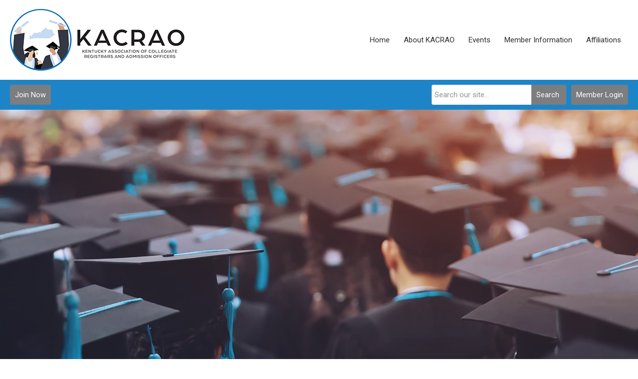

--- FILE ---
content_type: text/css
request_url: https://www.kacrao.net/jmc-assets/nivo-slider-css/nivo-themes/mc01/mc01.css
body_size: 500
content:
/*

Skin Name: MC01 (Default)
Author: Beef ("I just tweaked it a bit.")

- Based on the following: -

Skin Name: Nivo Slider Default Theme
Skin URI: http://nivo.dev7studios.com
Description: The default skin for the Nivo Slider.
Version: 1.3
Author: Gilbert Pellegrom
Author URI: http://dev7studios.com
Supports Thumbs: true
*/

.slider-wrapper {background: white;} /* fallback for IE7 which fails to render slider-control-nav and leaves a blank space without this background color */

.theme-mc01 .nivoSlider {
	position:relative;
	background:#fff url(loading.gif) no-repeat 50% 50%;
	margin-bottom: 0px;
}
.theme-mc01 .nivoSlider img {
	position:absolute;
	top:0px;
	left:0px;
	display:none;
}
.theme-mc01 .nivoSlider a {
	border:0;
	display:block;
}

.theme-mc01 .nivo-controlNav {
	text-align: center;
	padding: 10px 0;
	opacity: 0.15;
	-webkit-transition: 0.5s;
	-moz-transition: 0.5s;
	-ms-transition: 0.5s;
	-o-transition: 0.5s;
	
}

        .theme-mc01:hover .nivo-controlNav {opacity: 1;}

.theme-mc01 .nivo-controlNav a {
	display:inline-block;
	width:22px;
	height:22px;
	background:url(bullets.png) left 2px no-repeat;
	text-indent:-9999px;
	border:0;
	margin: 0 2px;
}
.theme-mc01 .nivo-controlNav a.active {
	background-position:0 -20px;
}

.theme-mc01 .nivo-directionNav a {
	display:block;
	width:30px;
	height:30px;
	background:url(/jmc-assets/nivo-slider-skins/arrows.png) left -60px no-repeat;
	text-indent:-9999px;
	border:0;
	opacity: 0;
	-webkit-transition: all 200ms ease-in-out;
    -moz-transition: all 200ms ease-in-out;
    -o-transition: all 200ms ease-in-out;
    transition: all 200ms ease-in-out;
}
.theme-mc01:hover .nivo-directionNav a { opacity: 0.5; }
.theme-mc01 a.nivo-nextNav {
	background-position:right -60px;
	right:15px;
}
.theme-mc01 a.nivo-prevNav {
	left:15px;
}

    .theme-mc01 .nivo-directionNav a:hover {opacity: 1;}

.theme-mc01 .nivo-caption {}
.theme-mc01 .nivo-caption a {
    color:#fff;
    border-bottom:1px dotted #fff;
}
.theme-mc01 .nivo-caption a:hover {
    color:#fff;
}

.theme-mc01 .nivo-controlNav.nivo-thumbs-enabled {
	width: 100%;
}
.theme-mc01 .nivo-controlNav.nivo-thumbs-enabled a {
	width: auto;
	height: auto;
	background: none;
	margin-bottom: 5px;
}
.theme-mc01 .nivo-controlNav.nivo-thumbs-enabled img {
	display: block;
	width: 120px;
	height: auto;
}